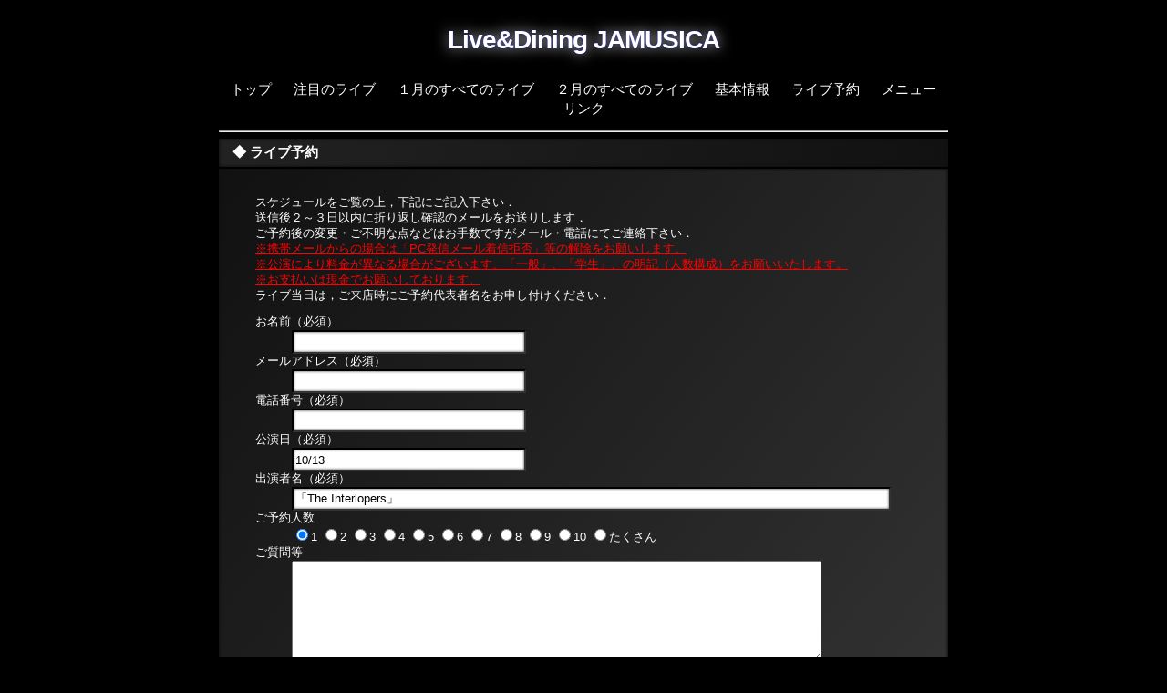

--- FILE ---
content_type: text/html; charset=UTF-8
request_url: https://jamusica.jp/yoyaku.php?date=10/13&title=%E3%80%8CThe%20Interlopers%E3%80%8D
body_size: 4933
content:
<!DOCTYPE html PUBLIC "-//W3C//DTD XHTML 1.0 Transitional//EN" "http://www.w3.org/TR/xhtml1/DTD/xhtml1-transitional.dtd">
<html xmlns="http://www.w3.org/1999/xhtml">
<head>
<meta http-equiv="Content-Type" content="text/html; charset=utf-8" />
<meta name="description" content="JAMUSICA（ジャムジカ） ライブ予約フォーム" />
<meta name="verify-v1" content="hL1LsmOqpEQXUSgmQaOm49RdMTRBs4cNlLocOdAHgMA=" />
<meta name="viewport" content="width=device-width" />
<link rel="shortcut icon" href="favicon.ico" />
<title>JAMUSICA-ライブ予約</title>
<link href="jamusica2.css" rel="stylesheet" type="text/css" />
<script>
  (function(i,s,o,g,r,a,m){i['GoogleAnalyticsObject']=r;i[r]=i[r]||function(){
  (i[r].q=i[r].q||[]).push(arguments)},i[r].l=1*new Date();a=s.createElement(o),
  m=s.getElementsByTagName(o)[0];a.async=1;a.src=g;m.parentNode.insertBefore(a,m)
  })(window,document,'script','//www.google-analytics.com/analytics.js','ga');

  ga('create', 'UA-1717820-1', 'auto');
  ga('send', 'pageview');

</script>
</head>

<body>
<div id="container">
<div id="topmenu">
<p class="logo"><a href="index.php">Live&amp;Dining JAMUSICA</a></p>
<ul class='topmenu'>
<li class='menuitem'><a href='index.php'>トップ</a></li><li class='menuitem'><a href='schedule_recommend.php'>注目のライブ</a></li><li class='menuitem'><a href='schedule.php'>１月のすべてのライブ</a></li><li class='menuitem'><a href='schedule_next.php'>２月のすべてのライブ</a></li><li class='menuitem'><a href='aboutus.php'>基本情報</a></li><li class='menuitem'><a href='yoyaku.php'>ライブ予約</a></li><li class='menuitem'><a href='dinner_menu.php'>メニュー</a></li><li class='menuitem'><a href='link.php'>リンク</a></li></ul>
<hr />
</div><!-- /#topmenu -->

<div id="content">

<div data-role="page" data-theme="b">
<div data-role="header" data-position="fixed" class='header2 color2'>◆ ライブ予約</div>
  <div class="box1 color0" data-role="content">
    <ul>
      <li>スケジュールをご覧の上，下記にご記入下さい．</li>
      <li>送信後２～３日以内に折り返し確認のメールをお送りします．</li>
      <li>ご予約後の変更・ご不明な点などはお手数ですがメール・電話にてご連絡下さい．</li>
      <li><span class='red'><u>※携帯メールからの場合は「PC発信メール着信拒否」等の解除をお願いします。</u></span></li>
      <li><span class='red'><u>※公演により料金が異なる場合がございます、「一般」、「学生」、の明記（人数構成）をお願いいたします。</u></span></li>
      <li><span class='red'><u>※お支払いは現金でお願いしております。</u></span></li>
      <li>ライブ当日は，ご来店時にご予約代表者名をお申し付けください．</li>
    </ul>
  <form action="mail2.php" method="post">

      <dl>
        <dt>お名前（必須）</dt>
        <dd><input type="text" class="text" name="name" size="30" /></dd>
        <dt>メールアドレス（必須）</dt>
        <dd><input type="email" class="text" name="email" size="30" /></dd>
        <dt>電話番号（必須）</dt>
        <dd><input type="text" class="text" name="tel" size="30" /></dd>
        <dt>公演日（必須）</dt>
        <dd><input type="text" class="text" name="date" size="30" value="10/13"/></dd>
        <dt>出演者名（必須）</dt>
        <dd><input type="text" class="text" name="artist" size="80" value="「The Interlopers」"/></dd>
        <dt>ご予約人数</dt>
        <dd data-role="controlgroup" data-type="horizontal" data-mini="true">
          <label><input type="radio" name="num" value="1" checked />1</label>
          <label><input type="radio" name="num" value="2" />2</label>
          <label><input type="radio" name="num" value="3" />3</label>
          <label><input type="radio" name="num" value="4" />4</label>
          <label><input type="radio" name="num" value="5" />5</label>
          <label><input type="radio" name="num" value="6" />6</label>
          <label><input type="radio" name="num" value="7" />7</label>
          <label><input type="radio" name="num" value="8" />8</label>
          <label><input type="radio" name="num" value="9" />9</label>
          <label><input type="radio" name="num" value="10" />10</label>
          <label><input type="radio" name="num" value="たくさん" />たくさん</label>
          </dd>
        <dt>ご質問等</dt>
        <dd><textarea name="question" rows="7" cols="70"></textarea></dd>
        </dl>
      <input type="submit" class="submit" value="確認" /><input type="reset" class="submit" value="取消" />
  </form>
    </div><!-- /content -->
<div data-role='footer'></div>
</div><!-- /page -->

</div><!-- /#content -->
</div><!-- /#container -->


</body>
</html>


--- FILE ---
content_type: text/css
request_url: https://jamusica.jp/jamusica2.css
body_size: 4948
content:
body {
	background: #000;
	margin: 0;
	padding: 0;
}

#container {
	width: 800px;
	min-height:1200px;
	margin: 0 auto;
	color: #FFF;
	font-family:"�q���M�m�p�S Pro W3", "Hiragino Kaku Gothic Pro", "���C���I", Meiryo, Osaka, "�l�r �o�S�V�b�N", "MS PGothic", sans-serif;
	font-size:80%;
	vertical-align:top;
	text-align: center;
}
#topmenu {
	z-index:1;
	width: 800px;
	background-color:#000;
}
#content {
	position:relative;
	z-index:0;
	width: 800px;
	margin: 0 auto;
	text-align: left;
}

p.logo {
	font-family: Tahoma, Geneva, sans-serif;
	font-weight: bold;
	font-size: 220%;
	text-align: center;
	letter-spacing: -1px;
	text-shadow:  0px 0px 1px blue, 0px 0px 15px #CCC;
}
p.logo a {
	text-decoration:none;
}
ul.topmenu {
	padding: 0;
	list-style:none;
}
li.menuitem {
	margin: 0% 1.5%;
	display:inline-block;
	color: #999;
	font-size: 120%;
}
li.menuitem a {
	text-decoration: none;
}
.header2 {
	margin-bottom:0.3%;
	padding: 5px 5px 5px 15px;
	font-size: 120%;
	font-weight:bold;
}
.header3 {
	margin:0.5% 0;
	padding: .5% .5% .5% 5%;
	font-size: 120%;
}

.info {
	text-align:left;
	padding: 1% 2%;
	margin:0 0 0.5% 0;
	list-style:none;
	border-radius: 5px;
}
li.infoitem {
}
.box1 {
	padding: 2% 5%;
	margin:0 0 0.5% 0;
}
.box1 h1 {
	font-size:150%;
	color:#FFC;
}
.box1 h2 {
	font-size:120%;
}
.box1 h3 {
	margin:0;
	font-size:110%;
}
.box1 img {
	margin:1% 3%;
    box-shadow: 5px 5px 3px #111;
}
.box1 ul {
	padding: 0;
	list-style:none;
}

.color0 {
	background-color: #333;
	background:-webkit-gradient(linear, left top, right bottom, from(#111), to(#333));
	box-shadow: 0px 0px 3px 1px #111 inset;
}
.color1 {
	background-color: #033;
	background:-webkit-gradient(linear, left top, right bottom, from(#011), to(#033));
	box-shadow: 0px 0px 3px 1px #111 inset;
}
.color2 {
	background-color: #222;
	background:-webkit-gradient(linear, left top, right bottom, from(#222), to(#111));
	box-shadow: 0px 0px 3px 1px #111 inset;
}
.color3 {
	background-color: #030;
	background:-webkit-gradient(linear, left top, right bottom, from(#110), to(#030));
	box-shadow: 0px 0px 3px 1px #111 inset;
}
.color4 {
	background-color:#000;
}
.color5 {
	background-color:#222;
}
.color6 {
	background-color:#222;
}
.color7 {
	background-color:#222;
}
.color8 {
	background-color:#222;
}

ul.event {
	text-align:left;
	padding: 1% 2%;
	margin:0 0 0.5% 0;
	list-style:none;
	border-radius: 5px;
}
ul.event li {
	margin:0.5% 0;
}
span.date {
	font-size: 140%;
}
li.date, li.genre {
	color:#FFC;
}
li.title {
	font-size: 150%;
	display:block;
}
li.title2 {
	font-size: 120%;
	display:inline;
}
li.date, li.genre, li.yoyaku, li.charge, li.start {
	display:inline;
}
li.flier img {
	margin: 5px 5px 10px 10px;
	float:right;
}
li.flier img:hover {
	opacity: 0.5;
}


dl.link {
	margin:0;
}
dl.link dt {
	float: left;
	width: 35%;
}
dl.link dd {
}
a.link {
	display:inline-block;
	width: 48%;
}
.clearleft {
	clear:left;
}

input.text{
	border-color:#333;
	box-shadow: 0px 0px 3px #333 inset;
	height:20px;
}
input.submit {
	text-align: center;
	font-size:120%;
	padding:1% 2%;
	margin:2%;
	color:#FFF;
	background-color: #333;
	background:-webkit-gradient(linear, left top, right bottom, from(#111), to(#333));
	box-shadow: 0px 0px 3px 1px #111 inset;
}
table.yoyaku {
	width:100%;
}
table.yoyaku th{
	vertical-align:top;
	width:20%;
	padding:1% 0;
}

a {
	color: #FFF;
}
a:hover {
	color:#099;
}
.blue {
	color: blue;
}
.red, .msg{
	color: red;
}
.yellow {
	color: yellow;
}
.fontcolor1 {
	color:#9CC;
}
.fontcolor2 {
	color:#9C9;
}

.center {
	text-align:center;
}
.fltrt { 
	float: right;
	margin-left: 1em;
}
.fltlft { 
	float: left;
	margin-right: 1em;
}
.clearfloat {
	clear:both;
    height:0;
    font-size: 1px;
    line-height: 0px;
}

#page-top {
	position: fixed;
	z-index:3;
	bottom: 1%;
	right: 5%;
	font-family: Arial, Helvetica, sans-serif;
	font-size: 150%;
	font-weight: bold;
	display: block;
	border-radius: 5px;
}
#page-top a {
	text-decoration: none;
	width: 140px;
	padding: 15px 0;
	text-align: center;
	display: block;
}
#page-top a:hover {
	text-decoration: none;
	color: yellow;
	text-shadow:  0px 0px 2px yellow, 0px 0px 20px yellow;
}

#spLinkBlockInPc{
	display:none;
	height:60px;
}
#spLinkBlockInPc a {
	position:fixed;
	z-index:4;
	width: 900px;
	text-align: center;
	text-decoration: none;
	background-color: white;
	background:-webkit-gradient(linear, right center, right bottom, from(#888), to(#444));
	color:red;
	font-family: Arial, Helvetica, sans-serif;
	font-size: 250%;
	font-weight: bold;
	display: block;
	text-shadow:  0px 0px 2px red, 0px 0px 10px #000;
	border-radius: 5px;
	box-shadow: 1px 1px 2px rgba(0,0,0,0.7), 1px 1px 2px rgba(0,0,0,0.7) inset, -1px -1px 2px rgba(0,0,0,0.7) inset;
}


--- FILE ---
content_type: text/plain
request_url: https://www.google-analytics.com/j/collect?v=1&_v=j102&a=904653583&t=pageview&_s=1&dl=https%3A%2F%2Fjamusica.jp%2Fyoyaku.php%3Fdate%3D10%2F13%26title%3D%25E3%2580%258CThe%2520Interlopers%25E3%2580%258D&ul=en-us%40posix&dt=JAMUSICA-%E3%83%A9%E3%82%A4%E3%83%96%E4%BA%88%E7%B4%84&sr=1280x720&vp=1280x720&_u=IEBAAEABAAAAACAAI~&jid=485347004&gjid=368345722&cid=1297834867.1768749969&tid=UA-1717820-1&_gid=2132843599.1768749969&_r=1&_slc=1&z=387476344
body_size: -449
content:
2,cG-E38NJ3NQNM